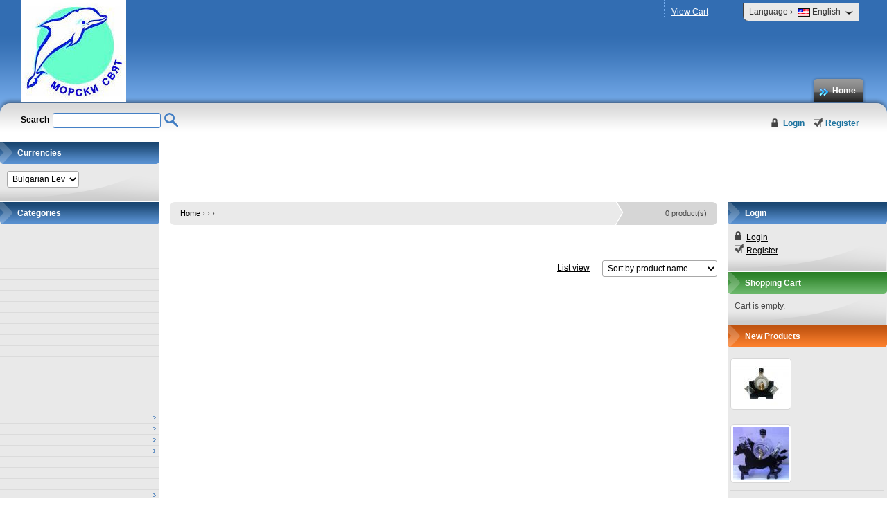

--- FILE ---
content_type: text/html
request_url: http://morskisviatbg.com/en/category/143/.html
body_size: 3898
content:
<!DOCTYPE html PUBLIC "-//W3C//DTD XHTML 1.0 Transitional//EN" "http://www.w3.org/TR/xhtml1/DTD/xhtml1-transitional.dtd">
<html xmlns="http://www.w3.org/1999/xhtml">
<head>
<meta http-equiv="Content-Type" content="text/html; charset=utf-8" />
<meta http-equiv="Content-Script-Type" content="text/javascript" />
<meta http-equiv="Content-Style-Type" content="text/css" />
<meta name="description" content="" />
<meta name="keywords" content="" />
<title>: Category</title>
<link rel="stylesheet" type="text/css" href="/skins/rainbow/customer/css/main.css" />
<link rel="stylesheet" type="text/css" href="/skins/rainbow/customer/css/colorbox.css" />
<link rel="stylesheet" type="text/css" href="/skins/rainbow/customer/css/jquery.autocomplete.css" />
<!--[if IE]><link rel="stylesheet" type="text/css" href="/skins/rainbow/customer/css/ie-all.css" /><![endif]-->
<!--[if lt IE 8]><link rel="stylesheet" type="text/css" href="/skins/rainbow/customer/css/ie67.css" /><![endif]-->
<!--[if IE 6]><link rel="stylesheet" type="text/css" href="/skins/rainbow/customer/css/ie6.css" /><![endif]-->
<script type="text/javascript" src="/skins/skeleton/customer/js/thirdparty/jquery-1.4.2.min.js"></script>
<script type="text/javascript" src="/skins/skeleton/customer/js/thirdparty/jquery.colorbox.js"></script>
<script type="text/javascript" src="/skins/rainbow/customer/js/main.js"></script>
<link rel="alternate" type="application/rss+xml" title="News" href="/module.php?ModuleName=com.summercart.rss&amp;UILanguage=en&amp;FeedType=News" />
<script type="text/javascript">
$(function(){
	$('.innerbox').colorbox({minWidth: 500, minHeight: 300, maxWidth: '90%', maxHeight: '96%'});
	
	var contentWidth = $('.selected-language').width() + 18;
	$('#language-options').css('width', contentWidth);
});
function langMenu(type)
{
	var languageOptions = document.getElementById("language-options");
	if (!languageOptions)
		return false;
	
	if (type == 'on')
		languageOptions.style.display = "block";
	else
		languageOptions.style.display = "none";
	
	return false;
}
SC.storeRoot = 'http://morskisviatbg.com/';
</script>
</head>

<body class="lang-en dynamic-page dynamic-page-categories" >

<div id="body-container">
<div id="container">

<div id="header">
<div id="header-left">
<div id="header-right">

	<div id="header-top">
		
	
	<div id="language" onmouseover="return langMenu('on');" onmouseout="return langMenu('off');">
		<div class="language-container">
			
			<div class="selected-language language-has-selection">
				Language <span>›</span>
				<img src="/userfiles/languages/language_1.jpg" width="18" height="12" alt="" /> English
			</div>
			
			
			
			<ul id="language-options" class="clearfix clear">
				
				<li  class="selected"><a href="/en/category/143/.html"><img src="/userfiles/languages/language_1.jpg" width="18" height="12" alt="" /> English</a></li>
				
				<li ><a href="/category/143/keramika.html"><img src="/userfiles/languages/language_2.jpg" width="18" height="12" alt="" /> Български</a></li>
				
				<li ><a href="/tr/category/143/.html"><img src="/userfiles/languages/language_3.jpg" width="18" height="12" alt="" /> Türkçe</a></li>
				
			</ul>
			
		</div>
	</div>
	

		<!-- Fast Menu -->
		<div id="secondary-menu">
			
			<a href="/en/cart.html">View Cart</a>
			
			
		</div>
	</div>

	<ul id="main-menu">
		
			<li><a href="/en/index.html" title="Home">Home</a></li>
			
		
	</ul>

	<h2 id="logo"><a href="/en/index.html"><img src="http://morskisviatbg.com/userfiles/skins/rainbow/image_501922aee9d2dd34e949635f45b7cc11.jpg" alt="" /></a></h2>

	<div id="header-bottom">
	
		<div id="header-login">
		

		
			<a href="/en/login.html" class="login">Login</a>
			<a href="/en/register.html" class="register">Register</a>
		
		</div>
		
		<form action="/en/search.html" id="header-search">
			<strong>Search</strong>
			<input type="text" class="input-text" id="sbox" name="phrase" value="" />
			<input type="image" src="/skins/rainbow/customer/images/header-search-button.gif" alt="Search" value="Search" class="input-image" />
		</form>

	</div>

	</div>
	</div>
</div><!-- header --><div id="column-top" class="h-column clearfix">
	<div class="column-wrapper">
		<div id="currency-box" class="box box-8">
<div class="box-title-wrapper">
<h2 class="box-title">Currencies</h2>
</div>

<div class="box-content"><select name="CurrencyID" id="CurrencyID">
<option value="2">Euro</option>
<option value="6" selected="selected">Bulgarian Lev</option>
</select>
</div>

</div>
	</div>
</div><div class="mainWrapper">
<table id="main">
	<tr>

	<td id="column-left" class="v-column">
		<div class="column-wrapper">
		<div class="column-inner-wrapper">
			<script type="text/javascript">
$(function () {
	var stepOver = 1; // The number of pixels of the upper box that are going to cover its parent.
	
	$("#dd-categories-box ul li").hover(
		function () {
			var firstUls = $(this).find('ul:first');
			firstUls.show();
			
			var positionLeft = $(this).position().left - stepOver + $(this).outerWidth();
			var offsetLeft = $(this).offset().left - stepOver + $(this).outerWidth();
			// Find the position that the box is going to end in.
			var wouldEnd = offsetLeft + firstUls.outerWidth();
			
			// If the box ends out of the body we move the box on the left side.
			if (wouldEnd > $('body').innerWidth()) {
				positionLeft = $(this).position().left - firstUls.outerWidth() + stepOver;
			}
			
			firstUls.css('position', 'absolute')
				.css('top', ($(this).position().top - 1) + 'px')
				.css('left', positionLeft + 'px');
		},
		function () {
			$(this).find('ul:first').hide();
		}
	);
});
</script>

<div id="dd-categories-box" class="box box-13 dd-categories-box">
<div class="box-title-wrapper">
<h2 class="box-title">Categories</h2>
</div>

<ul class="box-content">
	
	<li class="isFirst">
		<a href="/en/category/199/.html"><span></span></a>
		
	</li>
	
	<li class="">
		<a href="/en/category/194/.html"><span></span></a>
		
	</li>
	
	<li class="">
		<a href="/en/category/197/.html"><span></span></a>
		
	</li>
	
	<li class="">
		<a href="/en/category/60/.html"><span></span></a>
		
	</li>
	
	<li class="">
		<a href="/en/category/180/.html"><span></span></a>
		
	</li>
	
	<li class="">
		<a href="/en/category/193/.html"><span></span></a>
		
	</li>
	
	<li class="">
		<a href="/en/category/81/.html"><span></span></a>
		
	</li>
	
	<li class="">
		<a href="/en/category/198/.html"><span></span></a>
		
	</li>
	
	<li class="">
		<a href="/en/category/195/.html"><span></span></a>
		
	</li>
	
	<li class="">
		<a href="/en/category/113/.html"><span></span></a>
		
	</li>
	
	<li class="">
		<a href="/en/category/47/.html"><span></span></a>
		
	</li>
	
	<li class="">
		<a href="/en/category/83/.html"><span></span></a>
		
	</li>
	
	<li class="">
		<a href="/en/category/127/.html"><span></span></a>
		
	</li>
	
	<li class="">
		<a href="/en/category/159/.html"><span></span></a>
		
	</li>
	
	<li class="">
		<a href="/en/category/90/.html"><span></span></a>
		
	</li>
	
	<li class="">
		<a href="/en/category/149/.html"><span></span></a>
		
	</li>
	
	<li class="">
		<a href="/en/category/112/.html"><span></span></a>
		
	</li>
	
	<li class="">
		<a href="/en/category/108/.html" class="isParent"><span></span></a>
		<ul class="box-content">
	
	<li class="isFirst isLast">
		<a href="/en/category/77/.html"><span></span></a>
		
	</li>
	
</ul>
	</li>
	
	<li class="">
		<a href="/en/category/2/.html" class="isParent"><span></span></a>
		<ul class="box-content">
	
	<li class="isFirst">
		<a href="/en/category/4/.html"><span></span></a>
		
	</li>
	
	<li class=" isLast">
		<a href="/en/category/88/.html"><span></span></a>
		
	</li>
	
</ul>
	</li>
	
	<li class="">
		<a href="/en/category/66/.html" class="isParent"><span></span></a>
		<ul class="box-content">
	
	<li class="isFirst isLast">
		<a href="/en/category/67/.html"><span></span></a>
		
	</li>
	
</ul>
	</li>
	
	<li class="">
		<a href="/en/category/106/.html" class="isParent"><span></span></a>
		<ul class="box-content">
	
	<li class="isFirst isLast">
		<a href="/en/category/179/.html" class="isParent"><span></span></a>
		<ul class="box-content">
	
	<li class="isFirst isLast">
		<a href="/en/category/160/.html"><span></span></a>
		
	</li>
	
</ul>
	</li>
	
</ul>
	</li>
	
	<li class="">
		<a href="/en/category/107/.html"><span></span></a>
		
	</li>
	
	<li class="">
		<a href="/en/category/74/.html"><span></span></a>
		
	</li>
	
	<li class="">
		<a href="/en/category/128/.html"><span></span></a>
		
	</li>
	
	<li class=" isOpen">
		<a href="/en/category/178/.html" class="isParent"><span></span></a>
		<ul class="box-content">
	
	<li class="isFirst">
		<a href="/en/category/184/.html"><span></span></a>
		
	</li>
	
	<li class="">
		<a href="/en/category/183/.html"><span></span></a>
		
	</li>
	
	<li class="">
		<a href="/en/category/182/.html"><span></span></a>
		
	</li>
	
	<li class="">
		<a href="/en/category/181/.html"><span></span></a>
		
	</li>
	
	<li class="">
		<a href="/en/category/185/.html"><span></span></a>
		
	</li>
	
	<li class="">
		<a href="/en/category/186/.html"><span></span></a>
		
	</li>
	
	<li class="">
		<a href="/en/category/187/.html"><span></span></a>
		
	</li>
	
	<li class="">
		<a href="/en/category/188/.html"><span></span></a>
		
	</li>
	
	<li class="">
		<a href="/en/category/189/.html"><span></span></a>
		
	</li>
	
	<li class="">
		<a href="/en/category/190/.html"><span></span></a>
		
	</li>
	
	<li class="">
		<a href="/en/category/191/.html"><span></span></a>
		
	</li>
	
	<li class=" isOpen">
		<a href="/en/category/136/.html" class="isParent"><span></span></a>
		<ul class="box-content">
	
	<li class="isFirst">
		<a href="/en/category/137/.html"><span></span></a>
		
	</li>
	
	<li class="">
		<a href="/en/category/138/.html"><span></span></a>
		
	</li>
	
	<li class="">
		<a href="/en/category/139/.html"><span></span></a>
		
	</li>
	
	<li class="">
		<a href="/en/category/140/.html"><span></span></a>
		
	</li>
	
	<li class="">
		<a href="/en/category/141/.html"><span></span></a>
		
	</li>
	
	<li class="">
		<a href="/en/category/142/.html"><span></span></a>
		
	</li>
	
	<li class=" isOpen isCurrent">
		<a href="/en/category/143/.html"><span></span></a>
		
	</li>
	
	<li class="">
		<a href="/en/category/144/.html"><span></span></a>
		
	</li>
	
	<li class="">
		<a href="/en/category/71/.html"><span></span></a>
		
	</li>
	
	<li class="">
		<a href="/en/category/154/.html"><span></span></a>
		
	</li>
	
	<li class=" isLast">
		<a href="/en/category/157/.html"><span></span></a>
		
	</li>
	
</ul>
	</li>
	
	<li class="">
		<a href="/en/category/150/.html"><span></span></a>
		
	</li>
	
	<li class="">
		<a href="/en/category/75/.html"><span></span></a>
		
	</li>
	
	<li class=" isLast">
		<a href="/en/category/175/.html"><span></span></a>
		
	</li>
	
</ul>
	</li>
	
	<li class="">
		<a href="/en/category/163/.html"><span></span></a>
		
	</li>
	
	<li class="">
		<a href="/en/category/156/.html"><span></span></a>
		
	</li>
	
	<li class="">
		<a href="/en/category/177/.html"><span></span></a>
		
	</li>
	
	<li class="">
		<a href="/en/category/133/.html"><span></span></a>
		
	</li>
	
	<li class=" isLast">
		<a href="/en/category/172/.html" class="isParent"><span></span></a>
		<ul class="box-content">
	
	<li class="isFirst isLast">
		<a href="/en/category/169/.html"><span></span></a>
		
	</li>
	
</ul>
	</li>
	
</ul>

</div><div id="search-box" class="box box-6 search-box">
	<div class="box-title-wrapper">
		<h2 class="box-title">Search</h2>
	</div>

	<form action="/en/search.html" class="box-content">
		<input type="text" class="input-text" name="phrase" id="phrase" value="" size="25" />
		<div class="button-container right">
			<a href="/en/search.html?action=dmAdvancedSearch" class="view-all">Advanced Search</a>
			<span class="button"><input type="submit" class="input-submit" value="Search" /></span>
		</div>
	</form>
</div><div id="manufacturers-box" class="box box-4 manufacturers-box">
<div class="box-title-wrapper">
<h2 class="box-title">Manufacturers</h2>
</div>

<div class="box-content">

<a href="/en/manufacturer/1/.html" title=""> </a>



</div>

</div>
		</div>
		</div>
	</td>

	<!-- Content Area -->
	<td id="content">
		<div id="content-wrap"><div id="category-page">

<div id="breadcrumb">
<div class="breadcrumb-bg">
	<span class="category-product-count">0 product(s)</span>
	<span><a href="/en/index.html">Home</a> </span>
	 &rsaquo; <span class="active"><a href="/en/category/178/.html"></a> </span> &rsaquo; <span class="active"><a href="/en/category/136/.html"></a> </span> &rsaquo; <span class="active"><a href="/en/category/143/.html"></a> </span>
</div>
</div>

<div class="h1-title title-wrapper">
	<div class="title-left">
		<h1 class="title-right"> </h1>
	</div>
</div>

<div class="da-top-list"><div class="da-top-list-bg"><div class="da-top-list-bg-repeat"></div></div></div>

<div class="page-content-listing grid-page">
<div class="page-content-listing-bg">
<div class="page-content-listing-bg-repeat">

	<div class="category-description"><div class="category-description-bg"><div class="category-description-bg-repeat"></div></div></div>	

	<script type="text/javascript">
	<!--
	SC.Home.selfUrl = "/en/category/143/.html?";
	//-->
	</script>

	

	<div class="sort-view clearfix">
	<a href="/en/category/143/.html?page=1&view=list">List view</a>
	<select name="ProductSort" id="ProductSort">
<option value="0">Sort by relevance</option>
<option value="1">Sort by price (low to high)</option>
<option value="2">Sort by price (high to low)</option>
<option value="3" selected="selected">Sort by product name</option>
</select>

	</div>

	
	
	
	
	
	
</div>
</div>
</div>

<div class="da-bottom-list"><div class="da-bottom-list-bg"><div class="da-bottom-list-bg-repeat"></div></div></div>

</div>			</div>
		</td>
		<!-- Content Area - End -->

		<td id="column-right" class="v-column">
			<div class="column-wrapper">
			<div class="column-inner-wrapper">
				<div id="login-box" class="box box-2">
<div class="box-title-wrapper">
<h2 class="box-title">Login</h2>
</div>

<div class="box-content clearfix">
	

	
	<a href="/en/login.html" class="login">Login</a>
	<a href="/en/register.html" class="register">Register</a>
	
</div>

</div><div id="cart-box" class="box box-5">
<div class="box-title-wrapper">
	<h2 class="box-title">Shopping Cart</h2>
</div>

<div class="box-content">

<div>Cart is empty.</div>



</div>
</div>
<div id="new-products" class="box box-11 products-box">
<div class="box-title-wrapper">
<h2 class="box-title">New Products</h2>
</div>

<div class="box-content">

<div class="product clearfix">

	<a href="/en/product/7826/.html" class="product-image-link" title=""><img src="http://morskisviatbg.com/userfiles/productboximages/product_10482.jpg" alt="" width="80" height="67" /></a>

<h3><a href="/en/product/7826/.html"></a></h3>



</div>

<div class="product clearfix">

	<a href="/en/product/7825/.html" class="product-image-link" title=""><img src="http://morskisviatbg.com/userfiles/productboximages/product_10481.jpg" alt="" width="80" height="77" /></a>

<h3><a href="/en/product/7825/.html"></a></h3>



</div>

<div class="product clearfix">

	<a href="/en/product/7824/.html" class="product-image-link" title=""><img src="http://morskisviatbg.com/userfiles/productboximages/product_10480.jpg" alt="" width="80" height="58" /></a>

<h3><a href="/en/product/7824/.html"></a></h3>



</div>

<div class="product clearfix">

	<a href="/en/product/7823/.html" class="product-image-link" title=""><img src="http://morskisviatbg.com/userfiles/productboximages/product_10479.jpg" alt="" width="75" height="80" /></a>

<h3><a href="/en/product/7823/.html"></a></h3>



</div>

<div class="product clearfix">

	<a href="/en/product/7822/.html" class="product-image-link" title=""><img src="http://morskisviatbg.com/userfiles/productboximages/product_10478.jpg" alt="" width="80" height="71" /></a>

<h3><a href="/en/product/7822/.html"></a></h3>



</div>

</div>

</div>

<div id="bestsellers-box" class="box box-1 products-box">
<div class="box-title-wrapper">
<h2 class="box-title">Bestsellers</h2>
</div>

<div class="box-content">

<div class="product clearfix">

	<a href="/en/product/7530/.html" class="product-image-link" title=""><img src="http://morskisviatbg.com/userfiles/productboximages/product_10140.jpg" alt="" width="80" height="77" /></a>

<h3><a href="/en/product/7530/.html"></a></h3>



</div>

<div class="product clearfix">

	<a href="/en/product/3486/.html" class="product-image-link" title=""><img src="http://morskisviatbg.com/userfiles/productboximages/product_4531.jpg" alt="" width="39" height="80" /></a>

<h3><a href="/en/product/3486/.html"></a></h3>



</div>

<div class="product clearfix">

	<a href="/en/product/2368/.html" class="product-image-link" title=""><img src="http://morskisviatbg.com/userfiles/productboximages/product_8570.jpg" alt="" width="80" height="29" /></a>

<h3><a href="/en/product/2368/.html"></a></h3>



</div>

<div class="product clearfix">

	<a href="/en/product/7430/.html" class="product-image-link" title=""><img src="http://morskisviatbg.com/userfiles/productboximages/product_10011.jpg" alt="" width="45" height="80" /></a>

<h3><a href="/en/product/7430/.html"></a></h3>



</div>

<div class="product clearfix">

	<a href="/en/product/7313/.html" class="product-image-link" title=""><img src="http://morskisviatbg.com/userfiles/productboximages/product_9875.jpg" alt="" width="80" height="80" /></a>

<h3><a href="/en/product/7313/.html"></a></h3>



</div>

</div>

</div>

			</div>
			</div>
		</td>
	</tr>
</table><!-- // #main -->
</div> <!-- // #mainWrapper --><div id="column-bottom" class="h-column clearfix">
	<div class="column-wrapper">
		
	</div>
</div>
<!-- Footer -->
<table id="footer" cellpadding="0" cellspacing="0" border="0">
	<tr>
		<td id="footer_icons">
			<img src="/skins/rainbow/customer/images/footer_icons.png" alt="" class="showFooterIcons1" />
		</td>
		<td id="footer_text">
			<strong>Quick Links</strong>
			<div id="footer_links">
				
					<div><img src="/skins/rainbow/customer/images/bullet_blue3.gif" alt="" />&nbsp;&nbsp;<a href="/en/index.html">Home</a></div>
					<!-- | -->
				
					<div><img src="/skins/rainbow/customer/images/bullet_blue3.gif" alt="" />&nbsp;&nbsp;<a href="/en/form/2/returns.html">Returns</a></div>
					<!-- | -->
				
					<div><img src="/skins/rainbow/customer/images/bullet_blue3.gif" alt="" />&nbsp;&nbsp;<a href="/en/login.html">Member Login</a></div>
					<!-- | -->
				
					<div><img src="/skins/rainbow/customer/images/bullet_blue3.gif" alt="" />&nbsp;&nbsp;<a href="/en/page/6/f-a-q.html">F.A.Q.</a></div>
					<!-- | -->
				
					<div><img src="/skins/rainbow/customer/images/bullet_blue3.gif" alt="" />&nbsp;&nbsp;<a href="/en/register.html">Register</a></div>
					<!-- | -->
				
					<div><img src="/skins/rainbow/customer/images/bullet_blue3.gif" alt="" />&nbsp;&nbsp;<a href="/search.php?action=dmAdvancedSearch">Search</a></div>
					<!-- | -->
				
					<div><img src="/skins/rainbow/customer/images/bullet_blue3.gif" alt="" />&nbsp;&nbsp;<a href="/en/page/4/privacy-policy.html">Privacy Policy</a></div>
					<!-- | -->
				
					<div><img src="/skins/rainbow/customer/images/bullet_blue3.gif" alt="" />&nbsp;&nbsp;<a href="/en/page/5/terms-conditions.html">Terms &amp; Conditions</a></div>
					<!--  -->
				
			</div>
			
			<div class="clear"></div>
		</td>
		<td id="footer_map">
				<strong class="contact_info_title ">Contact Information</strong>
				<br/>
				 <br/>
				<br/><br/>
				
				Email: <a href="mailto:"></a><br />
				Phone: 
				
				<br/><br/><br/>
				<a href="http://www.summercart.com/" target="_blank">Summer Cart shopping cart software</a>
				<br/>
		</td>
	</tr>
</table>

</div><!-- container -->
</div><!-- body-container -->

</body>
</html>

--- FILE ---
content_type: application/javascript
request_url: http://morskisviatbg.com/skins/skeleton/customer/js/thirdparty/jquery.colorbox.js
body_size: 23877
content:
// ColorBox v1.3.6 - a full featured, light-weight, customizable lightbox based on jQuery 1.3
// c) 2009 Jack Moore - www.colorpowered.com - jack@colorpowered.com
// Licensed under the MIT license: http://www.opensource.org/licenses/mit-license.php

(function ($) {
	// Shortcuts (to increase compression)
	var colorbox = 'colorbox',
	hover = 'hover',
	TRUE = true,
	FALSE = false,
	cboxPublic,
	isIE = !$.support.opacity,
	isIE6 = isIE && !window.XMLHttpRequest,

	// Event Strings (to increase compression)
	cbox_open = 'cbox_open',
	cbox_load = 'cbox_load',
	cbox_complete = 'cbox_complete',
	cbox_cleanup = 'cbox_cleanup',
	cbox_closed = 'cbox_closed',
	cbox_resize = 'resize.cbox_resize',

	// Cached jQuery Object Variables
	$overlay,
	$cbox,
	$wrap,
	$content,
	$topBorder,
	$leftBorder,
	$rightBorder,
	$bottomBorder,
	$related,
	$window,
	$loaded,
	$loadingBay,
	$loadingOverlay,
	$loadingGraphic,
	$title,
	$current,
	$slideshow,
	$next,
	$prev,
	$close,

	// Variables for cached values or use across multiple functions
	interfaceHeight,
	interfaceWidth,
	loadedHeight,
	loadedWidth,
	element,
	bookmark,
	index,
	settings,
	open,
	active,
	
	// ColorBox Default Settings.	
	// See http://colorpowered.com/colorbox for details.
	defaults = {
		transition: "elastic",
		speed: 350,
		width: FALSE,
		height: FALSE,
		innerWidth: FALSE,
		innerHeight: FALSE,
		initialWidth: "400",
		initialHeight: "400",
		minWidth: FALSE,
		minHeight: FALSE,
		maxWidth: FALSE,
		maxHeight: FALSE,
		scalePhotos: TRUE,
		scrolling: TRUE,
		inline: FALSE,
		html: FALSE,
		iframe: FALSE,
		photo: FALSE,
		href: FALSE,
		title: FALSE,
		rel: FALSE,
		opacity: 0.9,
		preloading: TRUE,
		current: "image {current} of {total}",
		previous: "previous",
		next: "next",
		close: "close",
		open: FALSE,
		overlayClose: TRUE,
		
		slideshow: FALSE,
		slideshowAuto: TRUE,
		slideshowSpeed: 2500,
		slideshowStart: "start slideshow",
		slideshowStop: "stop slideshow",
		
		onOpen: FALSE,
		onLoad: FALSE,
		onComplete: FALSE,
		onCleanup: FALSE,
		onClosed: FALSE
	};
	
	// ****************
	// HELPER FUNCTIONS
	// ****************
		
	// Convert % values to pixels
	function setSize(size, dimension) {
		dimension = dimension === 'x' ? $window.width() : $window.height();//document.documentElement.clientWidth : document.documentElement.clientHeight;
		return (typeof size === 'string') ? Math.round((size.match(/%/) ? (dimension / 100) * parseInt(size, 10) : parseInt(size, 10))) : size;
	}

	// Checks an href to see if it is a photo.
	// There is a force photo option (photo: true) for hrefs that cannot be matched by this regex.
	function isImage(url) {
		url = $.isFunction(url) ? url.call(element) : url;
		return settings.photo || url.match(/\.(gif|png|jpg|jpeg|bmp)(?:\?([^#]*))?(?:#(\.*))?$/i);
	}
	
	// Assigns functions results to their respective settings.  This allows functions to be used to set ColorBox options.
	function process() {
		for (var i in settings) {
			if ($.isFunction(settings[i]) && i.substring(0, 2) !== 'on') { // checks to make sure the function isn't one of the callbacks, they will be handled at the appropriate time.
			    settings[i] = settings[i].call(element);
			}
		}
		settings.rel = settings.rel || element.rel;
		settings.href = settings.href || element.href;
		settings.title = settings.title || element.title;
	}

	function launch(elem) {
		
		element = elem;
		
		settings = $(element).data(colorbox);
		
		process(); // Convert functions to their returned values.
		
		if (settings.rel && settings.rel !== 'nofollow') {
			$related = $('.cboxElement').filter(function () {
				var relRelated = $(this).data(colorbox).rel || this.rel;
				return (relRelated === settings.rel);
			});
			index = $related.index(element);
			
			// Check direct calls to ColorBox.
			if (index < 0) {
				$related = $related.add(element);
				index = $related.length - 1;
			}
		} else {
			$related = $(element);
			index = 0;
		}
		
		if (!open) {
			open = TRUE;
			
			active = TRUE; // Prevents the page-change action from queuing up if the visitor holds down the left or right keys.
			
			bookmark = element;
			
			bookmark.blur(); // Remove the focus from the calling element.
			
			// Set Navigation Key Bindings
			$(document).bind("keydown.cbox_close", function (e) {
				if (e.keyCode === 27) {
					e.preventDefault();
					cboxPublic.close();
				}
			}).bind("keydown.cbox_arrows", function (e) {
				if ($related.length > 1) {
					if (e.keyCode === 37) {
						e.preventDefault();
						$prev.click();
					} else if (e.keyCode === 39) {
						e.preventDefault();
						$next.click();
					}
				}
			});
			
			if (settings.overlayClose) {
				$overlay.css({"cursor": "pointer"}).one('click', cboxPublic.close);
			}
			
			$.event.trigger(cbox_open);
			if (settings.onOpen) {
				settings.onOpen.call(element);
			}
			
			$overlay.css({"opacity": settings.opacity}).show();
			
			// Opens inital empty ColorBox prior to content being loaded.
			settings.w = setSize(settings.initialWidth, 'x');
			settings.h = setSize(settings.initialHeight, 'y');
			cboxPublic.position(0);
			
			if (isIE6) {
				$window.bind('resize.cboxie6 scroll.cboxie6', function () {
					$overlay.css({width: $window.width(), height: $window.height(), top: $window.scrollTop(), left: $window.scrollLeft()});
				}).trigger("scroll.cboxie6");
			}
		}
		
		$current.add($prev).add($next).add($slideshow).add($title).hide();
		
		$close.html(settings.close).show();
		
		cboxPublic.slideshow();
		
		cboxPublic.load();
	}

	// ****************
	// PUBLIC FUNCTIONS
	// Usage format: $.fn.colorbox.close();
	// Usage from within an iframe: parent.$.fn.colorbox.close();
	// ****************
	
	cboxPublic = $.fn.colorbox = function (options, callback) {
		var $this = this;
		
		if (!$this.length) {
			if ($this.selector === '') { // empty selector means a direct call, ie: $.fn.colorbox();
				$this = $('<a/>');
				options.open = TRUE;
			} else { // else the selector didn't match anything, and colorbox should go ahead and return.
				return this;
			}
		}
		
		$this.each(function () {
			var data = $.extend({}, $(this).data(colorbox) ? $(this).data(colorbox) : defaults, options);
			
			$(this).data(colorbox, data).addClass("cboxElement");
			
			if (callback) {
				$(this).data(colorbox).onComplete = callback;
			}
		});
		
		if (options && options.open) {
			launch($this);
		}
		
		return this;
	};

	// Initialize ColorBox: store common calculations, preload the interface graphics, append the html.
	// This preps colorbox for a speedy open when clicked, and lightens the burdon on the browser by only
	// having to run once, instead of each time colorbox is opened.
	cboxPublic.init = function () {
		
		// jQuery object generator to save a bit of space
		function $div(id) {
			return $('<div id="cbox' + id + '"/>');
		}
		
		// Create & Append jQuery Objects
		$window = $(window);
		$cbox = $('<div id="colorbox"/>');
		$overlay = $div("Overlay").hide();
		$wrap = $div("Wrapper");
		$content = $div("Content").append(
			$loaded = $div("LoadedContent").css({width: 0, height: 0}),
			$loadingOverlay = $div("LoadingOverlay"),
			$loadingGraphic = $div("LoadingGraphic"),
			$title = $div("Title"),
			$current = $div("Current"),
			$slideshow = $div("Slideshow"),
			$next = $div("Next"),
			$prev = $div("Previous"),
			$close = $div("Close")
		);
		$wrap.append( // The 3x3 Grid that makes up ColorBox
			$('<div/>').append(
				$div("TopLeft"),
				$topBorder = $div("TopCenter"),
				$div("TopRight")
			),
			$('<div/>').append(
				$leftBorder = $div("MiddleLeft"),
				$content,
				$rightBorder = $div("MiddleRight")
			),
			$('<div/>').append(
				$div("BottomLeft"),
				$bottomBorder = $div("BottomCenter"),
				$div("BottomRight")
			)
		).children().children().css({'float': 'left'});
		
		$loadingBay = $("<div style='position:absolute; top:0; left:0; width:9999px; height:0;'/>");
		
		$('body').prepend($overlay, $cbox.append($wrap, $loadingBay));
				
		if (isIE) {
			$cbox.addClass('cboxIE');
			if (isIE6) {
				$overlay.css('position', 'absolute');
			}
		}
		
		// Add rollover event to navigation elements
		$content.children()
		.bind('mouseover mouseout', function(){
			$(this).toggleClass(hover);
		}).addClass(hover);
		
		// Cache values needed for size calculations
		interfaceHeight = $topBorder.height() + $bottomBorder.height() + $content.outerHeight(TRUE) - $content.height();//Subtraction needed for IE6
		interfaceWidth = $leftBorder.width() + $rightBorder.width() + $content.outerWidth(TRUE) - $content.width();
		loadedHeight = $loaded.outerHeight(TRUE);
		loadedWidth = $loaded.outerWidth(TRUE);
		
		// Setting padding to remove the need to do size conversions during the animation step.
		$cbox.css({"padding-bottom": interfaceHeight, "padding-right": interfaceWidth}).hide();
		
		// Setup button & key events.
		$next.click(cboxPublic.next);
		$prev.click(cboxPublic.prev);
		$close.click(cboxPublic.close);
		
		// Adding the 'hover' class allowed the browser to load the hover-state
		// background graphics.  The class can now can be removed.
		$content.children().removeClass(hover);
		
		$('.cboxElement').live('click', function (e) {
			if (e.button !== 0 && typeof e.button !== 'undefined') {// checks to see if it was a non-left mouse-click.
				return TRUE;
			} else {
				launch(this);			
				return FALSE;
			}
		});
	};

	cboxPublic.position = function (speed, loadedCallback) {
		var
		animate_speed,
		winHeight = $window.height(),
		// keeps the top and left positions within the browser's viewport.
		posTop = Math.max(winHeight - settings.h - loadedHeight - interfaceHeight,0)/2 + $window.scrollTop(),
		posLeft = Math.max(document.documentElement.clientWidth - settings.w - loadedWidth - interfaceWidth,0)/2 + $window.scrollLeft();
		
		// setting the speed to 0 to reduce the delay between same-sized content.
		animate_speed = ($cbox.width() === settings.w+loadedWidth && $cbox.height() === settings.h+loadedHeight) ? 0 : speed;
		
		// this gives the wrapper plenty of breathing room so it's floated contents can move around smoothly,
		// but it has to be shrank down around the size of div#colorbox when it's done.  If not,
		// it can invoke an obscure IE bug when using iframes.
		$wrap[0].style.width = $wrap[0].style.height = "9999px";
		
		function modalDimensions (that) {
			// loading overlay size has to be sure that IE6 uses the correct height.
			$topBorder[0].style.width = $bottomBorder[0].style.width = $content[0].style.width = that.style.width;
			$loadingGraphic[0].style.height = $loadingOverlay[0].style.height = $content[0].style.height = $leftBorder[0].style.height = $rightBorder[0].style.height = that.style.height;
		}
		
		$cbox.dequeue().animate({width:settings.w+loadedWidth, height:settings.h+loadedHeight, top:posTop, left:posLeft}, {duration: animate_speed,
			complete: function(){
				modalDimensions(this);
				
				active = FALSE;
				
				// shrink the wrapper down to exactly the size of colorbox to avoid a bug in IE's iframe implementation.
				$wrap[0].style.width = (settings.w+loadedWidth+interfaceWidth) + "px";
				$wrap[0].style.height = (settings.h+loadedHeight+interfaceHeight) + "px";
				
				if (loadedCallback) {loadedCallback();}
			},
			step: function(){
				modalDimensions(this);
			}
		});
	};

	cboxPublic.resize = function (object) {
		if(!open){ return; }
		
		var topMargin,
		prev,
		prevSrc,
		next,
		nextSrc,
		photo,
		timeout,
		speed = settings.transition==="none" ? 0 : settings.speed;
		
		$window.unbind(cbox_resize);
		
		if(!object){
			timeout = setTimeout(function(){ // timer allows IE to render the dimensions before attempting to calculate the height
				var $child = $loaded.wrapInner("<div style='overflow:auto'></div>").children(); // temporary wrapper to get an accurate estimate of just how high the total content should be.
				settings.h = $child.height();
				$loaded.css({height:settings.h});
				$child.replaceWith($child.children()); // ditch the temporary wrapper div used in height calculation
				cboxPublic.position(speed);
			}, 1);
			return;
		}
		
		$loaded.remove();
		$loaded = $('<div id="cboxLoadedContent"/>').html(object);
		
		function getWidth(){
			settings.w = settings.w || $loaded.width();
			if (settings.minWidth && settings.w < settings.minWidth) {
				settings.w = setSize(settings.minWidth, 'x');
			}
			settings.w = settings.mw && settings.mw < settings.w ? settings.mw : settings.w;
			return settings.w;
		}
		function getHeight(){
			settings.h = settings.h || $loaded.height();
			if (settings.minHeight && settings.h < settings.minHeight)
				settings.h = setSize(settings.minHeight, 'y');
			settings.h = settings.mh && settings.mh < settings.h ? settings.mh : settings.h;
			return settings.h;
		}
		
		$loaded.hide()
		.appendTo($loadingBay)// content has to be appended to the DOM for accurate size calculations.  Appended to an absolutely positioned element, rather than BODY, which avoids an extremely brief display of the vertical scrollbar in Firefox that can occur for a small minority of websites.
		.css({width:getWidth(), overflow:settings.scrolling ? 'auto' : 'hidden'})
		.css({height:getHeight()})// sets the height independently from the width in case the new width influences the value of height.
		.prependTo($content);
		
		$('#cboxPhoto').css({cssFloat:'none'});// floating the IMG removes the bottom line-height and fixed a problem where IE miscalculates the width of the parent element as 100% of the document width.
		
		// Hides SELECT elements in IE6 because they would otherwise sit on top of the overlay.
		if (isIE6) {
			$('select:not(#colorbox select)').filter(function(){
				return this.style.visibility !== 'hidden';
			}).css({'visibility':'hidden'}).one(cbox_cleanup, function(){
				this.style.visibility = 'inherit';
			});
		}
				
		function setPosition (s) {
			cboxPublic.position(s, function(){
				if (!open) { return; }
				
				if (isIE) {
					//This fadeIn helps the bicubic resampling to kick-in.
					if( photo ){$loaded.fadeIn(100);}
					//IE adds a filter when ColorBox fades in and out that can cause problems if the loaded content contains transparent pngs.
					$cbox[0].style.removeAttribute("filter");
				}
				
				//Waited until the iframe is added to the DOM & it is visible before setting the src.
				//This increases compatability with pages using DOM dependent JavaScript.
				if(settings.iframe){
					$loaded.append("<iframe id='cboxIframe'" + (settings.scrolling ? " " : "scrolling='no'") + " name='iframe_"+new Date().getTime()+"' frameborder=0 src='"+settings.href+"' " + (isIE ? "allowtransparency='true'" : '') + " />");
				}
				
				$loaded.show();
				
				$title.show().html(settings.title);
				
				if ($related.length>1) {
					$current.html(settings.current.replace(/\{current\}/, index+1).replace(/\{total\}/, $related.length)).show();
					$next.html(settings.next).show();
					$prev.html(settings.previous).show();
					
					if(settings.slideshow){
						$slideshow.show();
					}
				}
				
				$loadingOverlay.hide();
				$loadingGraphic.hide();
				
				$.event.trigger(cbox_complete);
				if (settings.onComplete) {
					settings.onComplete.call(element);
				}
				
				if (settings.transition === 'fade'){
					$cbox.fadeTo(speed, 1, function(){
						if(isIE){$cbox[0].style.removeAttribute("filter");}
					});
				}
				
				$window.bind(cbox_resize, function(){
					cboxPublic.position(0);
				});
			});
		}
		
		if((settings.transition === 'fade' && $cbox.fadeTo(speed, 0, function(){setPosition(0);})) || setPosition(speed)){}
		
		// Preloads images within a rel group
		if (settings.preloading && $related.length>1) {
			prev = index > 0 ? $related[index-1] : $related[$related.length-1];
			next = index < $related.length-1 ? $related[index+1] : $related[0];
			nextSrc = $(next).data(colorbox).href || next.href;
			prevSrc = $(prev).data(colorbox).href || prev.href;
			
			if(isImage(nextSrc)){
				$('<img />').attr('src', nextSrc);
			}
			
			if(isImage(prevSrc)){
				$('<img />').attr('src', prevSrc);
			}
		}
	};

	cboxPublic.load = function () {
		var href, img, setResize, resize = cboxPublic.resize;
		
		active = TRUE;
		
		/*
		 
		// I decided to comment this out because I can see it causing problems as users
		// really should just set the dimensions on their IMG elements instead,
		// but I'm leaving the code in as it may be useful to someone.
		// To use, uncomment the function and change 'if(textStatus === "success"){ resize(this); }'
		// to 'if(textStatus === "success"){ preload(this); }'
		
		// Preload loops through the HTML to find IMG elements and loads their sources.
		// This allows the resize method to accurately estimate the dimensions of the new content.
		function preload(html){
			var
			$ajax = $(html),
			$imgs = $ajax.find('img'),
			x = $imgs.length;
			
			function loadloop(){
				var img = new Image();
				x = x-1;
				if(x >= 0){
					img.onload = loadloop;
					img.src = $imgs[x].src;
				} else {
					resize($ajax);
				}
			}
			
			loadloop();
		}
		*/
		
		element = $related[index];
		
		settings = $(element).data(colorbox);
		
		//convert functions to static values
		process();
		
		$.event.trigger(cbox_load);
		if (settings.onLoad) {
			settings.onLoad.call(element);
		}
		
		// Evaluate the height based on the optional height and width settings.
		settings.h = settings.height ?
				setSize(settings.height, 'y') - loadedHeight - interfaceHeight :
				settings.innerHeight ?
					setSize(settings.innerHeight, 'y') :
					FALSE;
		settings.w = settings.width ?
				setSize(settings.width, 'x') - loadedWidth - interfaceWidth :
				settings.innerWidth ?
					setSize(settings.innerWidth, 'x') :
					FALSE;
		
		// Sets the minimum dimensions for use in image scaling
		settings.mw = settings.w;
		settings.mh = settings.h;
		
		// Re-evaluate the minimum width and height based on maxWidth and maxHeight values.
		// If the width or height exceed the maxWidth or maxHeight, use the maximum values instead.
		if(settings.maxWidth){
			settings.mw = setSize(settings.maxWidth, 'x') - loadedWidth - interfaceWidth;
			settings.mw = settings.w && settings.w < settings.mw ? settings.w : settings.mw;
		}
		if(settings.maxHeight){
			settings.mh = setSize(settings.maxHeight, 'y') - loadedHeight - interfaceHeight;
			settings.mh = settings.h && settings.h < settings.mh ? settings.h : settings.mh;
		}
		
		href = settings.href;
		
		$loadingOverlay.show();
		$loadingGraphic.show();
		
		if (settings.inline) {
			// Inserts an empty placeholder where inline content is being pulled from.
			// An event is bound to put inline content back when ColorBox closes or loads new content.
			$('<div id="cboxInlineTemp" />').hide().insertBefore($(href)[0]).bind(cbox_load+' '+cbox_cleanup, function(){
				$(this).replaceWith($loaded.children());
			});
			resize($(href));
		} else if (settings.iframe) {
			// IFrame element won't be added to the DOM until it is ready to be displayed,
			// to avoid problems with DOM-ready JS that might be trying to run in that iframe.
			resize(" ");
		} else if (settings.html) {
			resize(settings.html);
		} else if (isImage(href)){
			img = new Image();
			img.onload = function(){
				var percent;
				
				img.onload = null;
				
				img.id = 'cboxPhoto';
				
				$(img).css({margin:'auto', border:'none', display:'block', cssFloat:'left'});
				
				if(settings.scalePhotos){
					setResize = function(){
						img.height -= img.height * percent;
						img.width -= img.width * percent;	
					};
					if(settings.mw && img.width > settings.mw){
						percent = (img.width - settings.mw) / img.width;
						setResize();
					}
					if(settings.mh && img.height > settings.mh){
						percent = (img.height - settings.mh) / img.height;
						setResize();
					}
				}
				
//				if (settings.h) {
//					img.style.marginTop = Math.max(settings.h - img.height,0)/2 + 'px';
//				}
				if (settings.h || settings.minHeight) {
					img.style.marginTop = Math.max((settings.h || settings.minHeight) - img.height, 0) / 2 + 'px'; 
				}
				
				resize(img);
				
				if($related.length > 1){
					$(img).css({cursor:'pointer'}).click(cboxPublic.next);
				}
				
				if(isIE){
					img.style.msInterpolationMode='bicubic';
				}
			};
			img.src = href;
		} else {
			$('<div />').appendTo($loadingBay).load(href, function(data, textStatus){
				if(textStatus === "success"){
					resize(this);
				} else {
					resize($("<p>Request unsuccessful.</p>"));
				}
			});
		}
	};

	// Navigates to the next page/image in a set.
	cboxPublic.next = function () {
		if(!active){
			index = index < $related.length-1 ? index+1 : 0;
			cboxPublic.load();
		}
	};
	
	cboxPublic.prev = function () {
		if(!active){
			index = index > 0 ? index-1 : $related.length-1;
			cboxPublic.load();
		}
	};

	cboxPublic.slideshow = function () {
		var stop, timeOut, className = 'cboxSlideshow_';
		
		$slideshow.bind(cbox_closed, function(){
			$slideshow.unbind();
			clearTimeout(timeOut);
			$cbox.removeClass(className+"off"+" "+className+"on");
		});
		
		function start(){
			$slideshow
			.text(settings.slideshowStop)
			.bind(cbox_complete, function(){
				timeOut = setTimeout(cboxPublic.next, settings.slideshowSpeed);
			})
			.bind(cbox_load, function(){
				clearTimeout(timeOut);	
			}).one("click", function(){
				stop();
				$(this).removeClass(hover);
			});
			$cbox.removeClass(className+"off").addClass(className+"on");
		}
		
		stop = function(){
			clearTimeout(timeOut);
			$slideshow
			.text(settings.slideshowStart)
			.unbind(cbox_complete+' '+cbox_load)
			.one("click", function(){
				start();
				timeOut = setTimeout(cboxPublic.next, settings.slideshowSpeed);
				$(this).removeClass(hover);
			});
			$cbox.removeClass(className+"on").addClass(className+"off");
		};
		
		if(settings.slideshow && $related.length>1){
			if(settings.slideshowAuto){
				start();
			} else {
				stop();
			}
		}
	};

	// Note: to use this within an iframe use the following format: parent.$.fn.colorbox.close();
	cboxPublic.close = function () {
		
		$.event.trigger(cbox_cleanup);
		if (settings.onCleanup) {
			settings.onCleanup.call(element);
		}
		
		open = FALSE;
		$(document).unbind("keydown.cbox_close keydown.cbox_arrows");
		$window.unbind(cbox_resize+' resize.cboxie6 scroll.cboxie6');
		$overlay.css({cursor: 'auto'}).fadeOut('fast');
		
		$cbox
		.stop(TRUE, FALSE)
		.fadeOut('fast', function () {
			$('#colorbox iframe').attr('src', 'about:blank');
			$loaded.remove();
			$cbox.css({'opacity': 1});
			
			try{
				bookmark.focus();
			} catch (er){
				// do nothing
			}
			
			$.event.trigger(cbox_closed);
			if (settings.onClosed) {
				settings.onClosed.call(element);
			}
		});
	};

	// A method for fetching the current element ColorBox is referencing.
	// returns a jQuery object.
	cboxPublic.element = function(){ return $(element); };

	cboxPublic.settings = defaults;

	// Initializes ColorBox when the DOM has loaded
	$(cboxPublic.init);

}(jQuery));
